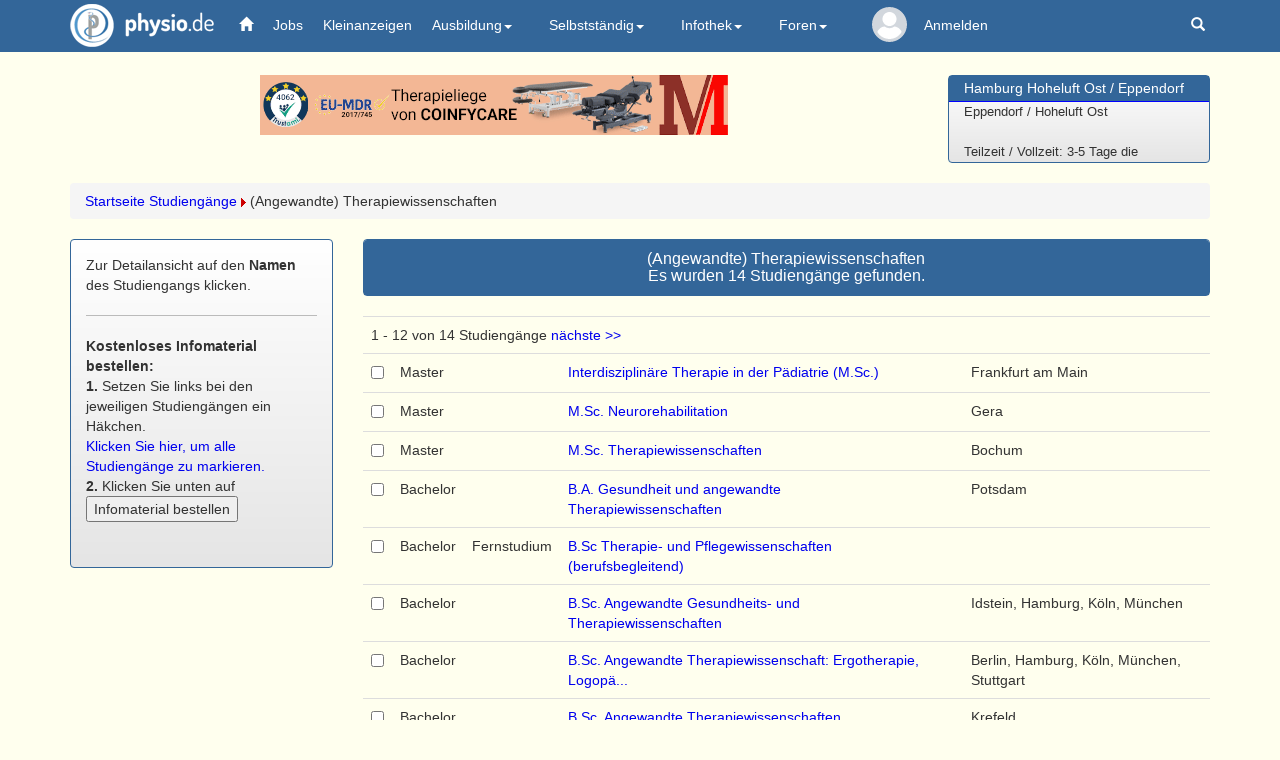

--- FILE ---
content_type: text/html; charset=UTF-8
request_url: https://physio.de/studium/s/angewandte-therapiewissenschaften
body_size: 28297
content:

<!DOCTYPE html>
<html lang="de">
<head>
   <meta charset="utf-8">
   <meta http-equiv="X-UA-Compatible" content="IE=edge">
   <meta name="viewport" content="width=device-width, initial-scale=1.0, user-scalable=0, maximum-scale=1.0">
   <!-- The above 3 meta tags *must* come first in the head; any other head content must come *after* these tags -->
   <title>Physiotherapie in Deutschland - Stellenmarkt, Bücher, Preislisten, Praxisverzeichnis, Fortbildungen, Adressen und mehr</title>
   <meta name="description" content="Aktuelles und Wissenswertes rund um die Physiotherapie in Deutschland, Links zu allen interessanten Anbietern in Deutschland und weltweit im WWW; Bücher, Aktuelle Nachrichten, Stellenanzeigen, Fortbildungen, An- und Verkauf, usw.">
   <meta name="keywords" content="Physiotherapie, Krankengymnastik, Physikalische Therapie, Heilberufe, Physiotherapeut, Praxisadressen, Praxisverzeichnis, Bücher, Fortbildung, Stellenmarkt, Stellenanzeigen, Stellenangebote, Stellengesuche, Massage, Masseur, Logopädie, Ergotherapie" />
   <meta name="Classification" content="Physiotherapie, Krankengymnastik, Physikalische Therapie, Ergotherapie, Logopädie, Heilberufe, Bücher, Fortbildung, Stellenmarkt, Praxisadressen">
   <meta name="author" content="Frieder Bothner" />
   <meta name="copyright" content="physio.de GmbH, 2025" />
   <meta name="robots" content="index,follow" />
   
   
    <!-- Facebook tags -->
    <meta property="fb:app_id" content="673508130144603" />
    <meta property="og:site" content="https://www.physio.de/">
    <meta property="og:title" content="Physiotherapie in Deutschland - Stellenmarkt, Bücher, Preislisten, Praxisverzeichnis, Fortbildungen, Adressen und mehr">  
    <meta property="og:description" content="Aktuelles und Wissenswertes rund um die Physiotherapie in Deutschland, Links zu allen interessanten Anbietern in Deutschland und weltweit im WWW; Bücher, Aktuelle Nachrichten, Stellenanzeigen, Fortbildungen, An- und Verkauf, usw.">
    <meta property="og:image" content="https://www.physio.de/images/logo-physio-large_neu.png">
    <meta property="og:image:width" content="353">
    <meta property="og:image:height" content="342">
    <meta property="og:type" content="website" />
    <meta property="og:url" content="https://www.physio.de/">
    <meta property="og:site_name" content="physio.de" />
     
   <!-- Latest compiled and minified CSS -->    
   <link rel="stylesheet" href="/css/bootstrap02.min.css">
   <!-- Für die col-ms (mid-small-Klasse, zwischen ganz-klein und tablet) -->    
   <link rel="stylesheet" href="/css/bootstrap_ms.css">

   <link href="/css/custom.css?v=7" rel="stylesheet">
   <link href="/css/news05.css"   rel="stylesheet">  <!-- custom styles for news container -->
  
    <!-- zusätzliche js und css Dateien-->

   
   <!-- Löst Problematik, dass wir den Dropdown manchmal nicht anklicken konnten -->
   <style>
   @media (min-width: 979px) {
      ul.nav li.dropdown:hover > ul.dropdown-menu {
        display: block;
      }
      .dropdown:hover li {
        background-color: #2d5a86;
        border-bottom: 1px solid #25496c;
        color: #eee;
      }
      .dropdown-menu>li>a {color:white;}
   }
   /* Damit die Banner auf kleinen Geräten responsive angezeigt werden (Rainer 06.04.2023) */
   @media screen and (max-width: 600px) {
      img {
         width: 100%;
         height: auto;
      }   
   }   
   /* Damit die Nutzernamen, wenn es Nachrichten gibt, NICHT in der nächsten Zeile stehen
   @media (min-width: 992px) and (max-width:1050px) {
      text.navUser{display: none;}
      text.navUserSmall{display: none;}
      text.navUserExtraSmall{display: none;}
   }
   @media (min-width: 1050px) and (max-width:1150px) {
      text.navUserSmall{display: inline;font-size: 12px;}
      text.navUserExtraSmall{display: inline;font-size: 10px;}
   } */
   </style>

   <!-- Global site tag (gtag.js) - Google Analytics -->
   <script async src="https://www.googletagmanager.com/gtag/js?id=G-9D1CLEH9CY"></script>
   <script>
    window.dataLayer = window.dataLayer || [];
    function gtag(){dataLayer.push(arguments);}
    gtag('js', new Date());
    gtag('config', 'G-9D1CLEH9CY');
   </script>

   <!-- Google Tag Manager -->
   <script>(function(w,d,s,l,i){w[l]=w[l]||[];w[l].push({'gtm.start': new Date().getTime(),event:'gtm.js'});var f=d.getElementsByTagName(s)[0], j=d.createElement(s),dl=l!='dataLayer'?'&l='+l:'';j.async=true;j.src='https://www.googletagmanager.com/gtm.js?id='+i+dl;f.parentNode.insertBefore(j,f); })(window,document,'script','dataLayer','GTM-TVLHJWH');</script>
   <!-- End Google Tag Manager -->
</head>

<body role="document">
  <!-- Google Tag Manager (noscript) -->
  <noscript><iframe src="https://www.googletagmanager.com/ns.html?id=GTM-TVLHJWH" height="0" width="0" style="display:none;visibility:hidden"></iframe></noscript>
  <!-- End Google Tag Manager (noscript) -->
  <nav class="navbar navbar-default navbar-fixed-top">
    <div class="container" id="navbarContainer">
      <div class="navbar-header">
        <button type="button" class="navbar-toggle" data-toggle="collapse" data-target="#navbar" aria-expanded="true" aria-controls="navbar">
          <span class="sr-only">Toggle navigation</span>
          <span class="icon-bar"></span>
          <span class="icon-bar"></span>
          <span class="icon-bar"></span>
        </button>
        <a href="/" class="navbar-brand logo"><img src="/images/logo-physio.png" alt="physio.de" />physio.de</a>                           
              </div>
      
      <div id="navbar" class="navbar-collapse collapse" aria-expanded="true">
        <ul class="nav navbar-nav">
          <li class="active"><a href="/"><span class="glyphicon glyphicon-home" aria-hidden="true" style="color:white"></span></a></li>
          <li><a href="/jobs/" class="navbar_jobs">Jobs</a></li>
          <li><a href="/kleinanzeigen/" class="navbar_kleinanzeige">Kleinanzeigen</a></li>
          <li class="dropdown">
            <a href="#" class="dropdown-toggle" data-toggle="dropdown" role="button" aria-expanded="true">Ausbildung<span class="caret"></span></a>
            <ul class="dropdown-menu" role="menu">
              <li><a href="/physio/ausbildung.php">Ausbildung</a></li>
              <li><a href="/schulen/">Schulen</a></li>
              <li><a href="/studium/">Studium</a></li>
              <li><a href="/skripte/">Skripte</a></li>
            </ul>
          </li>
          <li class="dropdown">
            <a href="#" class="dropdown-toggle" data-toggle="dropdown" role="button" aria-expanded="false">Selbstständig<span class="caret"></span></a>
            <ul class="dropdown-menu" role="menu">                
              <li><a href="/preislisten/">Preislisten</a></li>
              <li><a href="/fortbildung/">Fortbildungen</a></li>
              <li><a href="/terminplan/">Terminplan</a></li>
              <li><a href="/produkte/">Firmen und Produkte</a></li>
              <li><a href="/praxisboerse/">Praxisbörse</a></li>
            </ul>
          </li>
          <li class="dropdown">
            <a href="/infothek/" class="dropdown-toggle" data-toggle="dropdown" role="button" aria-expanded="false">Infothek<span class="caret"></span></a>
            <ul class="dropdown-menu" role="menu">
              <li><a href="/infothek/">Infothek</a></li>
              <li><a href="/datenschutz/">Datenschutz (DSGVO)</a></li>
              <li><a href="/community/news/archiv/99">News</a></li>
              <li><a href="/hmr/">Heilmittelrichtlinie</a></li>				
              <li><a href="/skripte/">Skripte</a></li>
              <li><a href="/buch/">Bücher</a></li>
              <li><a href="https://px.de" class="navbar_praxisverzeichnis">Praxisverzeichnis</a></li>
            </ul>
          </li>
          <li class="dropdown">
            <a href="/community/index.php" class="dropdown-toggle" data-toggle="dropdown" role="button" aria-expanded="true">Foren<span class="caret"></span></a>
            <ul class="dropdown-menu multi-level" role="menu">
              <li><a href="/community/neue.php?sort=1">Neue Beiträge</a></li>
              <!--<li><a href="/community/corona/archiv/28">Corona</a></li>-->
              <li><a href="/community/physiotherapie/archiv/1">Physiotherapie</a></li>
              <li><a href="/community/physiotherapie/archiv/29">Blankoverordnung</a></li>
              <li><a href="/community/abrechnung/archiv/8">Heilmittelrichtlinie</a></li>
              <li><a href="/community/selbststaendig/archiv/16">Selbstständig</a></li>
              <li><a href="/community/ergotherapie/archiv/5">Ergotherapie</a></li>
              <li><a href="/community/logopaedie/archiv/4">Logopädie</a></li>
              <li><a href="/community/arbeit/archiv/17">Arbeit</a></li>
              <li><a href="/community/schueler/archiv/2">Schüler</a></li>
              <li><a href="/community/therapiemethoden/archiv/3">Therapiemethoden</a></li>
              <li><a href="/community/freie-mitarbeit/archiv/18">Freie Mitarbeit</a></li>
              <li><a href="/community/recht-steuern/archiv/25">Recht &amp; Steuern</a></li>
              <li><a href="/community/sonstiges/archiv/26">Sonstiges</a></li>
            </ul>
          </li>
          
              <li class="list_kein_profilbild" title="Mein physio.de">
                  <span style="position: absolute;width: 100%;z-index: 1;left: 0;top: 0;width: 5em;line-height: 5em;font-size: .2em;display: block;text-align: center;white-space: nowrap;">
                    <a href="/mein/">
                      <svg class="svg_kein_profilbild" viewBox="0 0 460.8 460.8"><g><g><path d="M230.432,0c-65.829,0-119.641,53.812-119.641,119.641s53.812,119.641,119.641,119.641s119.641-53.812,119.641-119.641 S296.261,0,230.432,0z"></path></g></g><g><g><path d="M435.755,334.89c-3.135-7.837-7.314-15.151-12.016-21.943c-24.033-35.527-61.126-59.037-102.922-64.784 c-5.224-0.522-10.971,0.522-15.151,3.657c-21.943,16.196-48.065,24.555-75.233,24.555s-53.29-8.359-75.233-24.555 c-4.18-3.135-9.927-4.702-15.151-3.657c-41.796,5.747-79.412,29.257-102.922,64.784c-4.702,6.792-8.882,14.629-12.016,21.943 c-1.567,3.135-1.045,6.792,0.522,9.927c4.18,7.314,9.404,14.629,14.106,20.898c7.314,9.927,15.151,18.808,24.033,27.167 c7.314,7.314,15.673,14.106,24.033,20.898c41.273,30.825,90.906,47.02,142.106,47.02s100.833-16.196,142.106-47.02 c8.359-6.269,16.718-13.584,24.033-20.898c8.359-8.359,16.718-17.241,24.033-27.167c5.224-6.792,9.927-13.584,14.106-20.898 C436.8,341.682,437.322,338.024,435.755,334.89z"></path></g></g><g></g><g></g><g></g><g></g><g></g><g></g><g></g><g></g><g></g><g></g><g></g><g></g><g></g><g></g><g></g></svg>
                    </a>
                  </span>
                  <div class="slice"><div class="bar"></div><div class="fill"></div></div>
              </li><li style="color: white;"><a href="/forum/login.php?target=/">Anmelden</a></li>        </ul>
        <ul class="nav navbar-nav navbar-right">
          <script>
            // Glocke geklickt, setze intern auf gelesen und zeige die Nachrichten
            const clicked_glocke = (mobil_desktop) => {
              var xmlhttp = new XMLHttpRequest();
              xmlhttp.open("GET", `/glocke_ajax.php`, true);
              xmlhttp.send();
              if(document.getElementsByClassName("glocke_anzahl_badge")[0]) {
                document.getElementsByClassName("glocke_anzahl_badge")[0].style.top = "-50px"; // Glockenzahl ausblenden
              }
              if(document.getElementsByClassName("glocke_anzahl_badge")[1]) {
                document.getElementsByClassName("glocke_anzahl_badge")[1].style.top = "-50px"; // Glockenzahl ausblenden
              }
              if(document.getElementsByClassName("container")[1]) {
                document.getElementsByClassName("container")[1].style.filter = "blur(2px)"; // Hintergrund blurren              
              }
              document.getElementById(`glocke_dropdown${mobil_desktop}`).style.display = "block"; // Dropdown anzeigen              
            }

            // Für diesen Link geklickt = 1 setzen
            const clicked_glocke_link = (url) => {
              var xmlhttp = new XMLHttpRequest();
              xmlhttp.onreadystatechange = function() {
                if (this.readyState == 4 && this.status == 200) {
                  if(this.responseText != '') {alert(this.responseText)}
                }
              };
              xmlhttp.open("GET", `/glocke_ajax.php?url=${url}`, true);
              xmlhttp.send();
            }

            // Woanders hingeklickt -> Dropdown zu Glocke schließen
            window.onclick = function(event) {
              if (!event.target.matches('.glyphicon.glyphicon-bell') && !event.target.matches('.glocke_anzahl_badge')) {
                document.getElementById("glocke_dropdowndesktop").style.display = "none";
                document.getElementById("glocke_dropdownmobil").style.display = "none";
                if(document.getElementsByClassName("container")[1]) {
                  document.getElementsByClassName("container")[1].style.filter = ""; // Blur aufheben              
                }
              }
            }
          </script>
                    <li class="hidden-xs"><a href="/suchen/suche.php" title="Suchen auf den Seiten von physio.de"><span class="glyphicon glyphicon-search" aria-hidden="true"></span></a></li>
        </ul>
      </div><!--/.nav-collapse -->
    </div>
  </nav>

  <div class="container" role="main">

  
<div class="header row">
   <div class="col-sm-9 text-center">
		      
         <!-- Revive Adserver Asynchronous JS Tag - Generated with Revive Adserver v5.4.1 -->
         <ins data-revive-zoneid="1" data-revive-id="8a124d920ba8b2119ccf41fc44cd199f"></ins>
         <script async src="//physio.de/revive-adserver/www/delivery/asyncjs.php"></script>
         </div>   
   <div class="col-xs-5 align-center col-sm-3 hidden-xs">
      <div class="panel panel-primary">
         <div class="panel-heading">
            <h3 class="panel-title"><a href="/jobs/show.php?m=1&id=225108">Hamburg Hoheluft Ost / Eppendorf</a></h3>
         </div>
         <div class="panel-body" id="marqueecontainer" onMouseOver="copyspeed=pausespeed" onMouseOut="copyspeed=marqueespeed">
            <div id="vmarquee">
           
               <!--YOUR SCROLL CONTENT HERE-->
               <font size="2">Verstärke unser Team in Hamburg<br>Eppendorf / Hoheluft Ost <br><br>Teilzeit / Vollzeit: 3-5 Tage die<br>Woche<br><br>Wir sind eine moderne Praxis zum<br>Wohlfühlen im schönen Eppendorf /<br>Hoheluft Ost mit orthopädischer<br>und sportmedizinischer Ausrichtung,<br>die sehr eng mit den führenden<br>Fachärzten zusammenarbeitet und<br>Patienten ausschließlich im<br>Stundentakt behandelt.<br>Möchtest du in einem jungen Team<br>arbeiten, gut verdienen, dich mit<br>führenden Fachärzten austauschen<br>und interessante Patienten aus der<br>O...</font>
               <!--YOUR SCROLL CONTENT HERE-->
            </div>
         </div><!-- /marqueecontainer -->
      </div><!-- /.panel -->           
   </div>
</div><!-- /.header --><script LANGUAGE="javascript" src="/studium/javascript/cookie_verwaltung.js"></script>
<ol class="breadcrumb">
  <li><a href='/studium/index.php'>Startseite Studieng&auml;nge</a>&nbsp;<img border='0' src='/images/dr_rot.gif'>(Angewandte) Therapiewissenschaften</li>
</ol>
<div class="row">
   <form name="studiengaenge" method="post" action="/studium/s/angewandte-therapiewissenschaften">
      <div class="col-xs-12 col-sm-3 menu-left">
         <div class="panel panel-primary">
            <div class="panel-body">
               <p>Zur Detailansicht auf den <b>Namen</b> des Studiengangs klicken.<hr>                
                  <b>Kostenloses Infomaterial bestellen:<br></b>
                  <b>1.</b> Setzen Sie links bei den<br>
                  jeweiligen Studiengängen ein Häkchen.<br>
                  <a href="javascript:CheckAll()">Klicken Sie hier,
                  um alle Studiengänge zu markieren.</a><br>
                  <b>2. </b>Klicken Sie unten auf<br>               
                  <input type='submit' name='bestellen' value='Infomaterial bestellen'></p>
                  &nbsp;
            </div>
         </div><!-- /.panel -->
      </div><!-- /.menu-left -->
      <div class="col-sm-9">
         <div class="table-responsive">
            <table class="table">
               <div class="panel panel-primary">           
                  <div class="panel-heading">
                     <h3 class="panel-title"><center>(Angewandte) Therapiewissenschaften<br>
                     Es wurden 14 Studieng&auml;nge gefunden.</h3></center>
                     
                  </div>
                  
                  <tr>
                     <td colspan="6"> 1 - 12 von 14 Studieng&auml;nge <a href='/studium/s/angewandte-therapiewissenschaften/2'>n&auml;chste >></a>&nbsp;</td>
                  </tr>

                  
                  
                  <tr>
                     <td><input type='checkbox' name='chk[]'  onClick="set_cookie('studiengang_'+ '200',this, '', '/studium/');" value='200'></td>
                     <td>Master</td>
                     <td>&nbsp;</td>
                     <td><a href='/studium/s/angewandte-therapiewissenschaften/1/interdisziplinaere-therapie-in-der-paediatrie-m.sc/200'>Interdisziplinäre Therapie in der Pädiatrie (M.Sc.)</a></td>
                     <td></td>
                     <td>Frankfurt am Main</td>
                  </tr>

                  <tr>
                     <td><input type='checkbox' name='chk[]'  onClick="set_cookie('studiengang_'+ '159',this, '', '/studium/');" value='159'></td>
                     <td>Master</td>
                     <td>&nbsp;</td>
                     <td><a href='/studium/s/angewandte-therapiewissenschaften/1/m.sc.-neurorehabilitation/159'>M.Sc. Neurorehabilitation</a></td>
                     <td></td>
                     <td>Gera</td>
                  </tr>

                  <tr>
                     <td><input type='checkbox' name='chk[]'  onClick="set_cookie('studiengang_'+ '286',this, '', '/studium/');" value='286'></td>
                     <td>Master</td>
                     <td>&nbsp;</td>
                     <td><a href='/studium/s/angewandte-therapiewissenschaften/1/m.sc.-therapiewissenschaften/286'>M.Sc. Therapiewissenschaften</a></td>
                     <td></td>
                     <td>Bochum</td>
                  </tr>

                  <tr>
                     <td><input type='checkbox' name='chk[]'  onClick="set_cookie('studiengang_'+ '278',this, '', '/studium/');" value='278'></td>
                     <td>Bachelor</td>
                     <td>&nbsp;</td>
                     <td><a href='/studium/s/angewandte-therapiewissenschaften/1/b.a.-gesundheit-und-angewandte-therapiewissenschaften/278'>B.A. Gesundheit und angewandte Therapiewissenschaften</a></td>
                     <td></td>
                     <td>Potsdam</td>
                  </tr>

                  <tr>
                     <td><input type='checkbox' name='chk[]'  onClick="set_cookie('studiengang_'+ '199',this, '', '/studium/');" value='199'></td>
                     <td>Bachelor</td>
                     <td>Fernstudium</td>
                     <td><a href='/studium/s/angewandte-therapiewissenschaften/1/b.sc-therapie-und-pflegewissenschaften-berufsbegleitend/199'>B.Sc Therapie- und Pflegewissenschaften (berufsbegleitend)</a></td>
                     <td></td>
                     <td></td>
                  </tr>

                  <tr>
                     <td><input type='checkbox' name='chk[]'  onClick="set_cookie('studiengang_'+ '255',this, '', '/studium/');" value='255'></td>
                     <td>Bachelor</td>
                     <td>&nbsp;</td>
                     <td><a href='/studium/s/angewandte-therapiewissenschaften/1/b.sc.-angewandte-gesundheits-und-therapiewissenschaften/255'>B.Sc. Angewandte Gesundheits- und Therapiewissenschaften</a></td>
                     <td></td>
                     <td>Idstein, Hamburg, Köln, München</td>
                  </tr>

                  <tr>
                     <td><input type='checkbox' name='chk[]'  onClick="set_cookie('studiengang_'+ '194',this, '', '/studium/');" value='194'></td>
                     <td>Bachelor</td>
                     <td>&nbsp;</td>
                     <td><a href='/studium/s/angewandte-therapiewissenschaften/1/b.sc.-angewandte-therapiewissenschaft-ergotherapie-logopaedie-physiotherapie/194'>B.Sc. Angewandte Therapiewissenschaft: Ergotherapie, Logopä...</a></td>
                     <td></td>
                     <td>Berlin, Hamburg, Köln, München, Stuttgart</td>
                  </tr>

                  <tr>
                     <td><input type='checkbox' name='chk[]'  onClick="set_cookie('studiengang_'+ '167',this, '', '/studium/');" value='167'></td>
                     <td>Bachelor</td>
                     <td>&nbsp;</td>
                     <td><a href='/studium/s/angewandte-therapiewissenschaften/1/b.sc.-angewandte-therapiewissenschaften/167'>B.Sc. Angewandte Therapiewissenschaften</a></td>
                     <td></td>
                     <td>Krefeld</td>
                  </tr>

                  <tr>
                     <td><input type='checkbox' name='chk[]'  onClick="set_cookie('studiengang_'+ '248',this, '', '/studium/');" value='248'></td>
                     <td>Bachelor</td>
                     <td>&nbsp;</td>
                     <td><a href='/studium/s/angewandte-therapiewissenschaften/1/b.sc.-angewandte-therapiewissenschaften/248'>B.Sc. Angewandte Therapiewissenschaften</a></td>
                     <td></td>
                     <td>Potsdam - Köln - Regensburg - Hamburg</td>
                  </tr>

                  <tr>
                     <td><input type='checkbox' name='chk[]'  onClick="set_cookie('studiengang_'+ '267',this, '', '/studium/');" value='267'></td>
                     <td>Bachelor</td>
                     <td>Fernstudium</td>
                     <td><a href='/studium/s/angewandte-therapiewissenschaften/1/b.sc.-angewandte-therapiewissenschaften/267'>B.Sc. Angewandte Therapiewissenschaften</a></td>
                     <td></td>
                     <td></td>
                  </tr>

                  <tr>
                     <td><input type='checkbox' name='chk[]'  onClick="set_cookie('studiengang_'+ '205',this, '', '/studium/');" value='205'></td>
                     <td>Bachelor</td>
                     <td>&nbsp;</td>
                     <td><a href='/studium/s/angewandte-therapiewissenschaften/1/b.sc.-angewandte-therapiewissenschaften-logopaedie-und-physiotherapie/205'>B.Sc. Angewandte Therapiewissenschaften Logopädie und Physi...</a></td>
                     <td></td>
                     <td>Bremen</td>
                  </tr>

                  <tr>
                     <td><input type='checkbox' name='chk[]'  onClick="set_cookie('studiengang_'+ '122',this, '', '/studium/');" value='122'></td>
                     <td>Bachelor</td>
                     <td>&nbsp;</td>
                     <td><a href='/studium/s/angewandte-therapiewissenschaften/1/b.sc.-praeventions-therapie-und-rehabilitationswissenschaften/122'>B.Sc. Präventions-, Therapie- und Rehabilitationswissenscha...</a></td>
                     <td></td>
                     <td>Stuttgart, Kerpen-Horrem (NRW)</td>
                  </tr>

                  
                  <tr>
                     <td colspan="6"> 1 - 12 von 14 Studieng&auml;nge <a href='/studium/s/angewandte-therapiewissenschaften/2'>n&auml;chste >></a>&nbsp;</td>
                  </tr>
                  

                  
                  <tr>
                     <td>&nbsp;</td><td>&nbsp;</td><td>&nbsp;</td><td><input type='submit' name='bestellen' value='Infomaterial bestellen'></td><td>&nbsp;</td><td>&nbsp;</td>
                  </tr>
                  <tr>
                     <td>&nbsp;</td><td>&nbsp;</td><td>&nbsp;</td><td colspan="2"><b><a href='/studium/index.php'>Zur Startseite Studieng&auml;nge</a></b></td><td>&nbsp;</td>
                  </tr>
               </div>
            </table>
         </div>
      </div>
      <input type="hidden" name="stichwort" value="(Angewandte) Therapiewissenschaften">
      <input type="hidden" name="page" value="1">
   </form>
</div><!-- /.row --></div> <!-- /container -->

  <footer class="footer">
    <div class="container">
      <div class="row text-center">
        <p class="text-muted">&copy; 2026 physio.de - Physiotherapie in Deutschland&nbsp;&nbsp;<a href="/physio/wir_ueber_uns.php">Impressum</a> - <a href="/physio/datenschutz.php">Datenschutz</a> - <a href="/physio/agb.php">AGB</a> - <a href="javascript:sendURL()">Diese Seite weiter empfehlen</a> - <a href="/php/mail.php">Ihre E-Mail an uns</a></p>
      </div><!-- /row -->
    </div><!-- /container -->
  </footer><!-- /footer -->

<script language="javascript">
<!--
function sendURL() {
  url = "/php/tipp.php?url=" + location.href + "&titel=" + document.title;
  location = url;
}
//-->
</script>

  <!-- ================================================== -->   
  <!-- Bootstrap and jquery JavaScript --> 
  <!-- Placed at the end of the document so the pages load faster, jquery first -->
  <script src="/js/jquery-3.6.1.min.js"></script>
  <!-- <script src="https://ajax.googleapis.com/ajax/libs/jquery/3.2.1/jquery.min.js"></script> -->
  <script src="/js/jquery-ui.min.js"></script>
  <!-- <script src="https://code.jquery.com/ui/1.12.1/jquery-ui.min.js"></script> -->  

  <!-- danach popper.js -->
  <!-- <script src="https://cdnjs.cloudflare.com/ajax/libs/popper.js/1.14.7/umd/popper.min.js" integrity="sha384-UO2eT0CpHqdSJQ6hJty5KVphtPhzWj9WO1clHTMGa3JDZwrnQq4sF86dIHNDz0W1" crossorigin="anonymous"></script> -->
  <script src="/js/popper-1.14.7.min.js"></script>
  
  <!-- danach bootstrap.js -->
  <script src="/js/bootstrap.min.js"></script>

  <!-- danach masonry script -->
  <script src="/js/masonry.pkgd.min.js"></script>
  <script src="/js/custom.js"></script>
  
  
<!-- marquee
================================================== -->
<script type="text/javascript">

    var delayb4scroll=0 //Specify initial delay before marquee starts to scroll on page (2000=2 seconds)
    var marqueespeed=1 //Specify marquee scroll speed (larger is faster 1-10)
    var pauseit=1 //Pause marquee onMousever (0=no. 1=yes)?

    ////NO NEED TO EDIT BELOW THIS LINE////////////

    var copyspeed=marqueespeed
    var pausespeed=(pauseit==0)? copyspeed: 0
    var actualheight=''

    function scrollmarquee(){
    if (parseInt(cross_marquee.style.top)>(actualheight*(-1)+8))
    cross_marquee.style.top=parseInt(cross_marquee.style.top)-copyspeed+"px"
    else
    cross_marquee.style.top=parseInt(marqueeheight)+8+"px"
    }

    function initializemarquee(){
    cross_marquee=document.getElementById("vmarquee")
    if(cross_marquee == null) return
    cross_marquee.style.top=0
    marqueeheight=document.getElementById("marqueecontainer").offsetHeight
    actualheight=cross_marquee.offsetHeight
    if (window.opera || navigator.userAgent.indexOf("Netscape/7")!=-1){ //if Opera or Netscape 7x, add scrollbars to scroll and exit
    cross_marquee.style.height=marqueeheight+"px"
    cross_marquee.style.overflow="scroll"
    return
    }
    setTimeout('lefttime=setInterval("scrollmarquee()",100)', delayb4scroll)
    }

    if (window.addEventListener)
    window.addEventListener("load", initializemarquee, false)
    else if (window.attachEvent)
    window.attachEvent("onload", initializemarquee)
    else if (document.getElementById)
    window.onload=initializemarquee
    
</script>

<!-- 
<script src="https://www.google-analytics.com/urchin.js" type="text/javascript"> </script>

<script type="text/javascript">
  _uacct = "UA-570969-1";
  urchinTracker();
</script>
-->
</body>
</html>

  


--- FILE ---
content_type: application/javascript
request_url: https://physio.de/studium/javascript/cookie_verwaltung.js
body_size: 2807
content:
<!--
// this version checks all or unchecks all regardless of previous state
function CheckAll() {  
   var one_or_more_checkboxes_checked = false;
   for (var j=0; j<document.forms.length; j++)  {
      for (var i=0; i<document.forms[j].elements.length; i++)  {
         var e=document.forms[j].elements[i]; 
         if (e.type=="checkbox") {
            if(e.checked==true) {
               one_or_more_checkboxes_checked = true;
            }
         }
       }
     
   }      
   for (var j=0; j<document.forms.length; j++)  {
      for (var i=0; i<document.forms[j].elements.length; i++)  {
           var e=document.forms[j].elements[i]; 
           var cookie_name = e.value;
      	      cookie_name = cookie_name.replace('=','*');
               cookie_name = cookie_name.replace('|','~');
           if (e.type=="checkbox") {
              if(one_or_more_checkboxes_checked) {
                  e.checked=false;
                  set_cookie('studiengang_' + cookie_name, e);
              } else {
                  e.checked=true;
                  set_cookie('studiengang_' + cookie_name, e);
              }
            }
       }
   }   
}

function CheckAllOld() {
   for (var i=0; i<document.formprodukte.elements.length; i++)  {
      var e=document.formprodukte.elements[i];
      var cookie_value = e.value;
      cookie_value = cookie_value.replace('=','*');
      cookie_value = cookie_value.replace('|','~');
      if (e.type=="checkbox"){
         e.checked=true;
         set_cookie('studiengang_' + cookie_value, e, '', /produkte/);
      }
   }
}
function set_cookie_von_details(name, value) {
   document.cookie=name + "=" + escape(value) + "; expires=" + cookie_live() +"; path=/studium/";
}

function set_cookie(name, objecto) {
  if (objecto.checked == true) {
      document.cookie=name + "=" + escape(objecto.value) + "; expires=" + cookie_live() +"; path=/studium/";
  } else {
      del_cookie (name);
  }
}

function del_cookie (name) {
   if (get_cookie(name)) {
      document.cookie = name + "=" + "; expires=Thu, 01-Jan-70 00:00:01 GMT"+"; path=/studium/";
   }
}

function cookie_live() {
    var date=new Date();
   date.setDate(date.getDate()+1);
   var gmt=date.toGMTString();
   var k1=gmt.indexOf(" ");
   var k2=gmt.indexOf(" ", k1+1);
   var k3=gmt.indexOf(" ", k2+1);
   var str=gmt.substring(0,k2) + "-" + gmt.substring(k2 + 1, k3) + "-" + gmt.substring(k3 + 3, gmt.length);
   return str;
}

function get_cookie(name) {
   var value=null;
   if(document.cookie != "") {
      var kk=document.cookie.indexOf(name + "=");
      if (kk >= 0) {
        kk=kk+name.length+1;
        var ll = document.cookie.indexOf(";", kk);
        if (ll < 0)ll=document.cookie.length;
        value=document.cookie.substring(kk, ll);
        value=unescape(value);
      }
   }
   return value;
}
// -->
